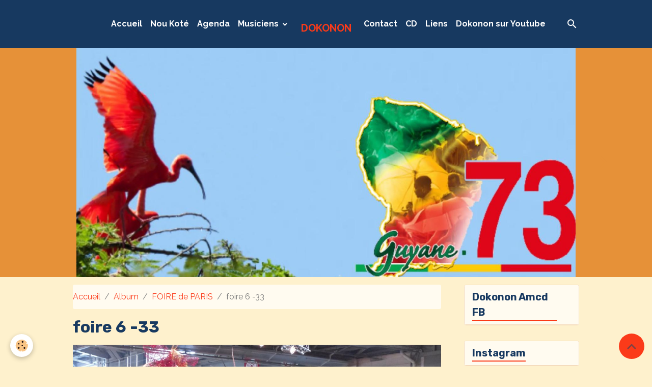

--- FILE ---
content_type: text/html; charset=UTF-8
request_url: https://www.dokonon.com/album-photos/foire-de-paris/foire-6-33.html
body_size: 58824
content:

<!DOCTYPE html>
<html lang="fr">
    <head>
        <title>foire 6 -33</title>
        <meta name="theme-color" content="#173960">
        <meta name="msapplication-navbutton-color" content="#173960">
        <!-- METATAGS -->
        <!-- rebirth / welcome -->
<!--[if IE]>
<meta http-equiv="X-UA-Compatible" content="IE=edge">
<![endif]-->
<meta charset="utf-8">
<meta name="viewport" content="width=device-width, initial-scale=1, shrink-to-fit=no">
    <link rel="image_src" href="https://www.dokonon.com/medias/album/foire-6-33.jpg" />
    <meta property="og:image" content="https://www.dokonon.com/medias/album/foire-6-33.jpg" />
    <link rel="canonical" href="https://www.dokonon.com/album-photos/foire-de-paris/foire-6-33.html">
<meta name="generator" content="e-monsite (e-monsite.com)">



        
    <link rel="preconnect" href="https://fonts.googleapis.com">
    <link rel="preconnect" href="https://fonts.gstatic.com" crossorigin="anonymous">
    <link href="https://fonts.googleapis.com/css?family=Raleway:300,300italic,400,400italic,700,700italic%7CRubik:300,300italic,400,400italic,700,700italic&display=swap" rel="stylesheet">

<link href="//www.dokonon.com/themes/combined.css?v=6_1642769533_494" rel="stylesheet">


<link rel="preload" href="//www.dokonon.com/medias/static/themes/bootstrap_v4/js/jquery-3.6.3.min.js?v=26012023" as="script">
<script src="//www.dokonon.com/medias/static/themes/bootstrap_v4/js/jquery-3.6.3.min.js?v=26012023"></script>
<link rel="preload" href="//www.dokonon.com/medias/static/themes/bootstrap_v4/js/popper.min.js?v=31012023" as="script">
<script src="//www.dokonon.com/medias/static/themes/bootstrap_v4/js/popper.min.js?v=31012023"></script>
<link rel="preload" href="//www.dokonon.com/medias/static/themes/bootstrap_v4/js/bootstrap.min.js?v=31012023" as="script">
<script src="//www.dokonon.com/medias/static/themes/bootstrap_v4/js/bootstrap.min.js?v=31012023"></script>
<script src="//www.dokonon.com/themes/combined.js?v=6_1642769533_494&lang=fr"></script>
<script type="application/ld+json">
    {
        "@context" : "https://schema.org/",
        "@type" : "WebSite",
        "name" : "DOKONON",
        "url" : "https://www.dokonon.com/"
    }
</script>




        <!-- //METATAGS -->
            <script src="//www.dokonon.com/medias/static/js/rgpd-cookies/jquery.rgpd-cookies.js?v=776"></script>
    <script>
                                    $(document).ready(function() {
            $.RGPDCookies({
                theme: 'bootstrap_v4',
                site: 'www.dokonon.com',
                privacy_policy_link: '/about/privacypolicy/',
                cookies: [{"id":null,"favicon_url":"https:\/\/ssl.gstatic.com\/analytics\/20210414-01\/app\/static\/analytics_standard_icon.png","enabled":true,"model":"google_analytics","title":"Google Analytics","short_description":"Permet d'analyser les statistiques de consultation de notre site","long_description":"Indispensable pour piloter notre site internet, il permet de mesurer des indicateurs comme l\u2019affluence, les produits les plus consult\u00e9s, ou encore la r\u00e9partition g\u00e9ographique des visiteurs.","privacy_policy_url":"https:\/\/support.google.com\/analytics\/answer\/6004245?hl=fr","slug":"google-analytics"},{"id":null,"favicon_url":"","enabled":true,"model":"addthis","title":"AddThis","short_description":"Partage social","long_description":"Nous utilisons cet outil afin de vous proposer des liens de partage vers des plateformes tiers comme Twitter, Facebook, etc.","privacy_policy_url":"https:\/\/www.oracle.com\/legal\/privacy\/addthis-privacy-policy.html","slug":"addthis"}],
                modal_title: 'Gestion\u0020des\u0020cookies',
                modal_description: 'd\u00E9pose\u0020des\u0020cookies\u0020pour\u0020am\u00E9liorer\u0020votre\u0020exp\u00E9rience\u0020de\u0020navigation,\nmesurer\u0020l\u0027audience\u0020du\u0020site\u0020internet,\u0020afficher\u0020des\u0020publicit\u00E9s\u0020personnalis\u00E9es,\nr\u00E9aliser\u0020des\u0020campagnes\u0020cibl\u00E9es\u0020et\u0020personnaliser\u0020l\u0027interface\u0020du\u0020site.',
                privacy_policy_label: 'Consulter\u0020la\u0020politique\u0020de\u0020confidentialit\u00E9',
                check_all_label: 'Tout\u0020cocher',
                refuse_button: 'Refuser',
                settings_button: 'Param\u00E9trer',
                accept_button: 'Accepter',
                callback: function() {
                    // website google analytics case (with gtag), consent "on the fly"
                    if ('gtag' in window && typeof window.gtag === 'function') {
                        if (window.jsCookie.get('rgpd-cookie-google-analytics') === undefined
                            || window.jsCookie.get('rgpd-cookie-google-analytics') === '0') {
                            gtag('consent', 'update', {
                                'ad_storage': 'denied',
                                'analytics_storage': 'denied'
                            });
                        } else {
                            gtag('consent', 'update', {
                                'ad_storage': 'granted',
                                'analytics_storage': 'granted'
                            });
                        }
                    }
                }
            });
        });
    </script>
        <script async src="https://www.googletagmanager.com/gtag/js?id=G-4VN4372P6E"></script>
<script>
    window.dataLayer = window.dataLayer || [];
    function gtag(){dataLayer.push(arguments);}
    
    gtag('consent', 'default', {
        'ad_storage': 'denied',
        'analytics_storage': 'denied'
    });
    
    gtag('js', new Date());
    gtag('config', 'G-4VN4372P6E');
</script>

        
    <!-- Global site tag (gtag.js) -->
        <script async src="https://www.googletagmanager.com/gtag/js?id=UA-58065523-1"></script>
        <script>
        window.dataLayer = window.dataLayer || [];
        function gtag(){dataLayer.push(arguments);}

gtag('consent', 'default', {
            'ad_storage': 'denied',
            'analytics_storage': 'denied'
        });
        gtag('set', 'allow_ad_personalization_signals', false);
                gtag('js', new Date());
        gtag('config', 'UA-58065523-1');
    </script>
                            </head>
    <body id="album-photos_run_foire-de-paris_foire-6-33" data-template="default">
        

                <!-- BRAND TOP -->
        
        <!-- NAVBAR -->
                                                                                                                                                        <nav class="navbar navbar-expand-lg py-lg-4 position-sticky contains-brand" id="navbar" data-animation="sliding">
                                                                    <a aria-label="brand" class="navbar-brand d-inline-flex align-items-center d-lg-none" href="https://www.dokonon.com/">
                                                    <img src="https://www.dokonon.com/medias/site/logos/logo2bis.png" alt="DOKONON" class="img-fluid brand-logo mr-2 d-none">
                                                                        <span class="brand-titles d-lg-flex flex-column align-items-start">
                            <span class="brand-title d-inline-block">DOKONON</span>
                                                    </span>
                                            </a>
                                                    <button id="buttonBurgerMenu" title="BurgerMenu" class="navbar-toggler collapsed" type="button" data-toggle="collapse" data-target="#menu">
                    <span></span>
                    <span></span>
                    <span></span>
                    <span></span>
                </button>
                <div class="collapse navbar-collapse flex-lg-grow-0 mx-lg-auto invisible" id="menu">
                                                                                                                                                    <ul class="navbar-nav navbar-menu nav-left nav-all-left">
                                                                                                                                                                                            <li class="nav-item" data-index="1">
                            <a class="nav-link" href="https://www.dokonon.com/">
                                                                Accueil
                            </a>
                                                                                </li>
                                                                                                                                                                                            <li class="nav-item" data-index="2">
                            <a class="nav-link" href="https://www.dokonon.com/pages/fil-info/nom-structure.html">
                                                                Nou Koté
                            </a>
                                                                                </li>
                                                                                                                                                                                            <li class="nav-item" data-index="3">
                            <a class="nav-link" href="https://www.dokonon.com/agenda/">
                                                                Agenda
                            </a>
                                                                                </li>
                                                                                                                                                                                                                                                                            <li class="nav-item dropdown" data-index="4">
                            <a class="nav-link dropdown-toggle" href="https://www.dokonon.com/album-photos/les-adherents/">
                                                                 Musiciens
                            </a>
                                                                                        <div class="collapse dropdown-menu">
                                    <ul class="list-unstyled">
                                                                                                                                                                                                                                                                    <li>
                                                <a class="dropdown-item" href="https://www.dokonon.com/album-photos/les-adherents/section-chant/">
                                                    Section Chant
                                                </a>
                                                                                                                                            </li>
                                                                                                                                                                                                                                                                    <li>
                                                <a class="dropdown-item" href="https://www.dokonon.com/album-photos/les-adherents/section-cuivre/">
                                                    Section Cuivre
                                                </a>
                                                                                                                                            </li>
                                                                                                                                                                                                                                                                    <li>
                                                <a class="dropdown-item" href="https://www.dokonon.com/album-photos/les-adherents/section-rythmique-1/">
                                                    Section Rythmique 1
                                                </a>
                                                                                                                                            </li>
                                                                                                                                                                                                                                                                    <li>
                                                <a class="dropdown-item" href="https://www.dokonon.com/album-photos/les-adherents/rythmique-2/">
                                                    Section Rythmique 2
                                                </a>
                                                                                                                                            </li>
                                                                                <li class="dropdown-menu-root">
                                            <a class="dropdown-item" href="https://www.dokonon.com/album-photos/les-adherents/"> Musiciens</a>
                                        </li>
                                    </ul>
                                </div>
                                                    </li>
                                    </ul>
            
                                        <a class="navbar-brand d-none d-lg-flex" href="https://www.dokonon.com/">
                                            <img src="https://www.dokonon.com/medias/site/logos/logo2bis.png" alt="DOKONON" class="img-fluid brand-logo d-none">
                                                                <span class="brand-titles d-lg-flex flex-column">
                    <span class="brand-title d-inline-block">DOKONON</span>
                                    </span>
                                    </a>
                                                <ul class="navbar-nav navbar-menu nav-right nav-all-left">
                                                                                                                                                                                            <li class="nav-item" data-index="1">
                            <a class="nav-link" href="https://www.dokonon.com/contact">
                                                                Contact
                            </a>
                                                                                </li>
                                                                                                                                                                                            <li class="nav-item" data-index="2">
                            <a class="nav-link" href="https://www.dokonon.com/pages/presentation.html">
                                                                CD
                            </a>
                                                                                </li>
                                                                                                                                                                                            <li class="nav-item" data-index="3">
                            <a class="nav-link" href="https://www.dokonon.com/liens/">
                                                                Liens
                            </a>
                                                                                </li>
                                                                                                                                                                                            <li class="nav-item" data-index="4">
                            <a class="nav-link" href="https://www.youtube.com/results?search_query=alphanicette" onclick="window.open(this.href);return false;">
                                                                Dokonon sur Youtube
                            </a>
                                                                                </li>
                                    </ul>
            
                                    
                    
                                        <ul class="navbar-nav navbar-widgets ml-lg-4">
                                                <li class="nav-item d-none d-lg-block">
                            <a href="javascript:void(0)" class="nav-link search-toggler"><i class="material-icons md-search"></i></a>
                        </li>
                                                                    </ul>
                                        
                    
                                        <form method="get" action="https://www.dokonon.com/search/site/" id="navbar-search" class="fade">
                        <input class="form-control form-control-lg" type="text" name="q" value="" placeholder="Votre recherche" pattern=".{3,}" required>
                        <button type="submit" class="btn btn-link btn-lg"><i class="material-icons md-search"></i></button>
                        <button type="button" class="btn btn-link btn-lg search-toggler d-none d-lg-inline-block"><i class="material-icons md-clear"></i></button>
                    </form>
                                    </div>
                    </nav>

        <!-- HEADER -->
                                                        <header id="header">
                                                                                
    <div id="slider-697c9fdde5095ba6cee75a62" class="carousel caption-centered caption-bordered slide carousel-fade" data-height="manual" data-ride="carousel" data-interval="3000">
                <div class="carousel-inner">
                            <div class="carousel-item active" style="background-image: url(https://www.dokonon.com/medias/images/973.jpg?v=1)">
                                                                                                        </div>
                            <div class="carousel-item" style="background-image: url(https://www.dokonon.com/medias/images/guyane.jpg?v=1)">
                                                                                                        </div>
                            <div class="carousel-item" style="background-image: url(https://www.dokonon.com/medias/images/eux.jpg?v=1)">
                                                                                                        </div>
                            <div class="carousel-item" style="background-image: url(https://www.dokonon.com/medias/images/10.jpg?v=1)">
                                                                                                        </div>
                            <div class="carousel-item" style="background-image: url(https://www.dokonon.com/medias/images/5.jpg?v=1)">
                                                                                                        </div>
                            <div class="carousel-item" style="background-image: url(https://www.dokonon.com/medias/images/1.jpg?v=1)">
                                                                                                        </div>
                            <div class="carousel-item" style="background-image: url(https://www.dokonon.com/medias/images/salle.jpg?v=1)">
                                                                                                        </div>
                            <div class="carousel-item" style="background-image: url(https://www.dokonon.com/medias/images/tlo.jpg?v=1)">
                                                                                                        </div>
                            <div class="carousel-item" style="background-image: url(https://www.dokonon.com/medias/images/3-1.jpg?v=1)">
                                                                                                        </div>
                            <div class="carousel-item" style="background-image: url(https://www.dokonon.com/medias/images/2.jpg?v=1)">
                                                                                                        </div>
                            <div class="carousel-item" style="background-image: url(https://www.dokonon.com/medias/images/12-1.jpg?v=1)">
                                                                                                        </div>
                    </div>
                    <a class="carousel-control-prev" href="#slider-697c9fdde5095ba6cee75a62" data-slide="prev">
                <i class="material-icons md-chevron_left"></i>
            </a>
            <a class="carousel-control-next" href="#slider-697c9fdde5095ba6cee75a62" data-slide="next">
                <i class="material-icons md-chevron_right"></i>
            </a>
            </div>

    
    <style>
        #slider-697c9fdde5095ba6cee75a62{
            --carousel-bg: rgb(230, 145, 56);
            --carousel-caption-bg: transparent;
                    --carousel-height: 450px;
                    --carousel-control-color: rgb(230, 145, 56);
                }
            </style>


                                    </header>
                <!-- //HEADER -->

        <!-- WRAPPER -->
                                                                                <div id="wrapper" class="container margin-top">

                        <div class="row align-items-lg-start">
                            <main id="main" class="col-lg-9">

                                                                            <ol class="breadcrumb">
                                    <li class="breadcrumb-item"><a href="https://www.dokonon.com/">Accueil</a></li>
                                                <li class="breadcrumb-item"><a href="https://www.dokonon.com/album-photos/">Album</a></li>
                                                <li class="breadcrumb-item"><a href="https://www.dokonon.com/album-photos/foire-de-paris/">FOIRE de PARIS</a></li>
                                                <li class="breadcrumb-item active">foire 6 -33</li>
                        </ol>

    <script type="application/ld+json">
        {
            "@context": "https://schema.org",
            "@type": "BreadcrumbList",
            "itemListElement": [
                                {
                    "@type": "ListItem",
                    "position": 1,
                    "name": "Accueil",
                    "item": "https://www.dokonon.com/"
                  },                                {
                    "@type": "ListItem",
                    "position": 2,
                    "name": "Album",
                    "item": "https://www.dokonon.com/album-photos/"
                  },                                {
                    "@type": "ListItem",
                    "position": 3,
                    "name": "FOIRE de PARIS",
                    "item": "https://www.dokonon.com/album-photos/foire-de-paris/"
                  },                                {
                    "@type": "ListItem",
                    "position": 4,
                    "name": "foire 6 -33",
                    "item": "https://www.dokonon.com/album-photos/foire-de-paris/foire-6-33.html"
                  }                          ]
        }
    </script>
                                            
                                        
                                        
                                                            <div class="view view-album" id="view-item" data-category="foire-de-paris" data-mcp-item-id="5910749ffebc00000002ed41">
    <div class="container">
        <div class="row">
            <div class="col">
                <h1 class="view-title">foire 6 -33</h1>
                
    
<div id="site-module" class="site-module" data-mcp-site-module-id="536f9655e0d35c84d2eb0386" data-mcp-site-id="536f9581a9875c84d2eb7219" data-mcp-category-id="item"></div>


                <p class="text-center">
                    <img src="https://www.dokonon.com/medias/album/foire-6-33.jpg" alt="foire 6 -33" class="img-fluid">
                </p>

                
                <ul class="pager">
                                            <li class="prev-page">
                            <a href="https://www.dokonon.com/album-photos/foire-de-paris/foire-6-30.html" class="page-link">
                                <i class="material-icons md-chevron_left"></i>
                                <img src="https://www.dokonon.com/medias/album/foire-6-30.jpg?fx=c_50_50" width="50" alt="">
                            </a>
                        </li>
                                        <li>
                        <a href="https://www.dokonon.com/album-photos/foire-de-paris/" class="page-link">Retour</a>
                    </li>
                                            <li class="next-page">
                            <a href="https://www.dokonon.com/album-photos/foire-de-paris/foire-6-34.html" class="page-link">
                                <img src="https://www.dokonon.com/medias/album/foire-6-34.jpg?fx=c_50_50" width="50" alt="">
                                <i class="material-icons md-chevron_right"></i>
                            </a>
                        </li>
                                    </ul>
            </div>
        </div>
    </div>

    
    <div class="container plugin-list">
        <div class="row">
            <div class="col">
                <div class="plugins">
                    
                                            <div id="social-536f95823c9e5c84d2eba25f" class="plugin" data-plugin="social">
    <div class="a2a_kit a2a_kit_size_32 a2a_default_style">
        <a class="a2a_dd" href="https://www.addtoany.com/share"></a>
        <a class="a2a_button_facebook"></a>
        <a class="a2a_button_x"></a>
        <a class="a2a_button_email"></a>
    </div>
    <script>
        var a2a_config = a2a_config || {};
        a2a_config.onclick = 1;
        a2a_config.locale = "fr";
    </script>
    <script async src="https://static.addtoany.com/menu/page.js"></script>
</div>                    
                    
                    
                                                                        
                                                                                                
<div class="plugin plugin-comment" id="comment-add">
    <p class="h3">Ajouter un commentaire</p>
    <form id="commentForm" method="post" action="https://www.dokonon.com/album-photos/do/postcomment/album/5910749ffebc00000002ed41">
        
                    <div class="form-group">
                <label for="comment_field_name" class="required">Nom</label>
                <input type="text" class="form-control" name="name" id="comment_field_name" value="" required>
            </div>

            <div class="form-group">
                <label for="comment_field_email">E-mail</label>
                <input type="email" class="form-control" name="email" id="comment_field_email" value="">
            </div>

            <div class="form-group">
                <label for="comment_field_url">Site Internet</label>
                <input type="url" class="form-control" name="web" id="comment_field_url" value="">
            </div>
        
        <div class="form-group">
            <div class="control-text-format" data-target="comment_field_message">
    <div class="btn-group">
        <button type="button" class="btn btn-sm" data-tag="[b]" title="Gras"><i class="material-icons md-format_bold"></i></button>
        <button type="button" class="btn btn-sm" data-tag="[i]" title="Italique"><i class="material-icons md-format_italic"></i></button>
        <button type="button" class="btn btn-sm" data-tag="[u]" title="Souligné"><i class="material-icons md-format_underlined"></i></button>
        <button type="button" class="btn btn-sm" data-modal="size" title="Taille du texte"><i class="material-icons md-text_fields"></i></button>
        <div class="d-inline-block dropdown">
            <button type="button" class="btn btn-sm dropdown-toggle" data-toggle="dropdown" title="Couleur du texte"><i class="material-icons md-format_color_text"></i></button>
            <div class="dropdown-menu control-text-format-colors">
                <span style="background-color:#fefe33"></span>
                <span style="background-color:#fbbc03"></span>
                <span style="background-color:#fb9902"></span>
                <span style="background-color:#fd5308"></span>
                <span style="background-color:#fe2712"></span>
                <span style="background-color:#a7194b"></span>
                <span style="background-color:#8601af"></span>
                <span style="background-color:#3d01a4"></span>
                <span style="background-color:#0247fe"></span>
                <span style="background-color:#0392ce"></span>
                <span style="background-color:#66b032"></span>
                <span style="background-color:#d0ea2b"></span>
                <span style="background-color:#fff"></span>
                <span style="background-color:#ccc"></span>
                <span style="background-color:#999"></span>
                <span style="background-color:#666"></span>
                <span style="background-color:#333"></span>
                <span style="background-color:#000"></span>
                <div class="input-group input-group-sm">
                    <input type="text" class="form-control" maxlength="7" value="" placeholder="#000000">
                    <div class="input-group-append">
                        <button class="btn btn-secondary" type="button"><i class="material-icons md-check"></i></button>
                    </div>
                </div>
            </div>
        </div>
        <button type="button" class="btn btn-sm" data-modal="quote" title="Citation"><i class="material-icons md-format_quote"></i></button>
        <button type="button" class="btn btn-sm" data-tag="[center]" title="Texte centré"><i class="material-icons md-format_align_center"></i></button>
        <button type="button" class="btn btn-sm" data-modal="url" title="Lien"><i class="material-icons md-insert_link"></i></button>
        <button type="button" class="btn btn-sm" data-modal="spoiler" title="Texte caché"><i class="material-icons md-visibility_off"></i></button>
        <button type="button" class="btn btn-sm" data-modal="img" title="Image"><i class="material-icons md-insert_photo"></i></button>
        <button type="button" class="btn btn-sm" data-modal="video" title="Vidéo"><i class="material-icons md-movie"></i></button>
        <button type="button" class="btn btn-sm" data-tag="[code]" title="Code"><i class="material-icons md-code"></i></button>
                <button type="button" class="btn btn-sm" data-toggle="smileys" title="Émoticônes"><i class="material-icons md-sentiment_satisfied"></i></button>
                <button type="button" class="btn btn-sm" data-toggle="preview"><i class="material-icons md-check"></i> Aperçu</button>
    </div>
</div>            <textarea class="form-control" name="comment" rows="10" cols="1" id="comment_field_message" required></textarea>
                            <div class="control-text-smileys d-none mt-1">
        <button type="button" class="btn btn-link" rel=":1:">
        <img src="//www.dokonon.com/medias/static/themes/smileys/1.png" alt="">
    </button>
        <button type="button" class="btn btn-link" rel=":2:">
        <img src="//www.dokonon.com/medias/static/themes/smileys/2.png" alt="">
    </button>
        <button type="button" class="btn btn-link" rel=":3:">
        <img src="//www.dokonon.com/medias/static/themes/smileys/3.png" alt="">
    </button>
        <button type="button" class="btn btn-link" rel=":4:">
        <img src="//www.dokonon.com/medias/static/themes/smileys/4.png" alt="">
    </button>
        <button type="button" class="btn btn-link" rel=":5:">
        <img src="//www.dokonon.com/medias/static/themes/smileys/5.png" alt="">
    </button>
        <button type="button" class="btn btn-link" rel=":6:">
        <img src="//www.dokonon.com/medias/static/themes/smileys/6.png" alt="">
    </button>
        <button type="button" class="btn btn-link" rel=":7:">
        <img src="//www.dokonon.com/medias/static/themes/smileys/7.png" alt="">
    </button>
        <button type="button" class="btn btn-link" rel=":8:">
        <img src="//www.dokonon.com/medias/static/themes/smileys/8.png" alt="">
    </button>
        <button type="button" class="btn btn-link" rel=":9:">
        <img src="//www.dokonon.com/medias/static/themes/smileys/9.png" alt="">
    </button>
        <button type="button" class="btn btn-link" rel=":10:">
        <img src="//www.dokonon.com/medias/static/themes/smileys/10.png" alt="">
    </button>
        <button type="button" class="btn btn-link" rel=":11:">
        <img src="//www.dokonon.com/medias/static/themes/smileys/11.png" alt="">
    </button>
        <button type="button" class="btn btn-link" rel=":12:">
        <img src="//www.dokonon.com/medias/static/themes/smileys/12.png" alt="">
    </button>
        <button type="button" class="btn btn-link" rel=":13:">
        <img src="//www.dokonon.com/medias/static/themes/smileys/13.png" alt="">
    </button>
        <button type="button" class="btn btn-link" rel=":14:">
        <img src="//www.dokonon.com/medias/static/themes/smileys/14.png" alt="">
    </button>
        <button type="button" class="btn btn-link" rel=":15:">
        <img src="//www.dokonon.com/medias/static/themes/smileys/15.png" alt="">
    </button>
        <button type="button" class="btn btn-link" rel=":16:">
        <img src="//www.dokonon.com/medias/static/themes/smileys/16.png" alt="">
    </button>
        <button type="button" class="btn btn-link" rel=":17:">
        <img src="//www.dokonon.com/medias/static/themes/smileys/17.png" alt="">
    </button>
        <button type="button" class="btn btn-link" rel=":18:">
        <img src="//www.dokonon.com/medias/static/themes/smileys/18.png" alt="">
    </button>
        <button type="button" class="btn btn-link" rel=":19:">
        <img src="//www.dokonon.com/medias/static/themes/smileys/19.png" alt="">
    </button>
        <button type="button" class="btn btn-link" rel=":20:">
        <img src="//www.dokonon.com/medias/static/themes/smileys/20.png" alt="">
    </button>
        <button type="button" class="btn btn-link" rel=":21:">
        <img src="//www.dokonon.com/medias/static/themes/smileys/21.png" alt="">
    </button>
        <button type="button" class="btn btn-link" rel=":22:">
        <img src="//www.dokonon.com/medias/static/themes/smileys/22.png" alt="">
    </button>
        <button type="button" class="btn btn-link" rel=":23:">
        <img src="//www.dokonon.com/medias/static/themes/smileys/23.png" alt="">
    </button>
        <button type="button" class="btn btn-link" rel=":24:">
        <img src="//www.dokonon.com/medias/static/themes/smileys/24.png" alt="">
    </button>
        <button type="button" class="btn btn-link" rel=":25:">
        <img src="//www.dokonon.com/medias/static/themes/smileys/25.png" alt="">
    </button>
        <button type="button" class="btn btn-link" rel=":26:">
        <img src="//www.dokonon.com/medias/static/themes/smileys/26.png" alt="">
    </button>
        <button type="button" class="btn btn-link" rel=":27:">
        <img src="//www.dokonon.com/medias/static/themes/smileys/27.png" alt="">
    </button>
        <button type="button" class="btn btn-link" rel=":28:">
        <img src="//www.dokonon.com/medias/static/themes/smileys/28.png" alt="">
    </button>
        <button type="button" class="btn btn-link" rel=":29:">
        <img src="//www.dokonon.com/medias/static/themes/smileys/29.png" alt="">
    </button>
        <button type="button" class="btn btn-link" rel=":30:">
        <img src="//www.dokonon.com/medias/static/themes/smileys/30.png" alt="">
    </button>
        <button type="button" class="btn btn-link" rel=":31:">
        <img src="//www.dokonon.com/medias/static/themes/smileys/31.png" alt="">
    </button>
        <button type="button" class="btn btn-link" rel=":32:">
        <img src="//www.dokonon.com/medias/static/themes/smileys/32.png" alt="">
    </button>
        <button type="button" class="btn btn-link" rel=":33:">
        <img src="//www.dokonon.com/medias/static/themes/smileys/33.png" alt="">
    </button>
        <button type="button" class="btn btn-link" rel=":34:">
        <img src="//www.dokonon.com/medias/static/themes/smileys/34.png" alt="">
    </button>
        <button type="button" class="btn btn-link" rel=":35:">
        <img src="//www.dokonon.com/medias/static/themes/smileys/35.png" alt="">
    </button>
        <button type="button" class="btn btn-link" rel=":36:">
        <img src="//www.dokonon.com/medias/static/themes/smileys/36.png" alt="">
    </button>
        <button type="button" class="btn btn-link" rel=":37:">
        <img src="//www.dokonon.com/medias/static/themes/smileys/37.png" alt="">
    </button>
        <button type="button" class="btn btn-link" rel=":38:">
        <img src="//www.dokonon.com/medias/static/themes/smileys/38.png" alt="">
    </button>
        <button type="button" class="btn btn-link" rel=":39:">
        <img src="//www.dokonon.com/medias/static/themes/smileys/39.png" alt="">
    </button>
    </div>                    </div>
                    <div class="form-group">
    <span class="fake-label required">Anti-spam</span>
    <div>
        <link href="//www.dokonon.com/medias/static/icon-captcha/css/icon-captcha.min.css" rel="stylesheet">
        <script src="//www.dokonon.com/medias/static/icon-captcha/js/icon-captcha.min.js"></script>

        <div class="captcha-holder">&nbsp;</div>

        <script>
            $('.captcha-holder').iconCaptcha({
                captchaAjaxFile: '//www.dokonon.com/sessions/iconcaptcha',
                captchaMessages: {
                    header: "S\u00E9lectionnez\u0020l\u0027image\u0020visible\u0020le\u0020moins\u0020de\u0020fois",
                    correct: {
                        top: "Correct",
                        bottom: "Vous\u0020n\u0027\u00EAtes\u0020pas\u0020un\u0020robot"
                    },
                    incorrect: {
                        top: "Erreur",
                        bottom: "Vous\u0020avez\u0020s\u00E9lectionn\u00E9\u0020la\u0020mauvaise\u0020image"
                    }
                }
            });
        </script>
    </div>
</div>
  
            <button type="submit" name="s" class="btn btn-primary">Ajouter</button>
    </form>
</div>
                                                                                                                        </div>
            </div>
        </div>
    </div>
</div>


                </main>

                                <aside id="sidebar" class="col-lg-3 sticky-top">
                    <div id="sidebar-inner">
                                                                                                                                                                                                        <div id="widget-1"
                                     class="widget widget-collapse"
                                     data-id="widget_fbprofile"
                                     data-widget-num="1">
                                            <a href="#widget-1-content" data-toggle="collapse" class="collapsed widget-title">
            <span>
                    Dokonon Amcd  FB
                </span>
                <i class="material-icons md-expand_more"></i>
                </a>
                                                                                                                        <div id="widget-1-content"
                                            class="collapse"
                                            data-parent="#sidebar-inner">
                                                                                    <div class="widget-content">
                                                <p class="text-center">
        <a href="https://www.facebook.com/amcd.dokonon?locale=fr_FR">
        <img src="https://www.dokonon.com/medias/static/socialnetwork/facebook/rectangle.png" alt="Facebook">
    </a>
    </p>
                                            </div>
                                                                                </div>
                                                                                                            </div>
                                                                                                                                                                                                                                                                                                                                <div id="widget-2"
                                     class="widget widget-collapse"
                                     data-id="widget_fbprofile"
                                     data-widget-num="2">
                                            <a href="#widget-2-content" data-toggle="collapse" class="collapsed widget-title">
            <span>
                    Instagram
                </span>
                <i class="material-icons md-expand_more"></i>
                </a>
                                                                                                                        <div id="widget-2-content"
                                            class="collapse"
                                            data-parent="#sidebar-inner">
                                                                                    <div class="widget-content">
                                                <p class="text-center">
        <a href="https://www.instagram.com/dokonon.amcd/">
        <img src="https://www.dokonon.com/medias/static/socialnetwork/facebook/froisse.png" alt="Facebook">
    </a>
    </p>
                                            </div>
                                                                                </div>
                                                                                                            </div>
                                                                                                                                                                                                                                                                                                                                <div id="widget-3"
                                     class="widget widget-collapse"
                                     data-id="widget_page_category"
                                     data-widget-num="3">
                                            <a href="#widget-3-content" data-toggle="collapse" class="collapsed widget-title">
            <span>
                    Qui Sommes Nous
                </span>
                <i class="material-icons md-expand_more"></i>
                </a>
                                                                                                                        <div id="widget-3-content"
                                            class="collapse"
                                            data-parent="#sidebar-inner">
                                                                                    <div class="widget-content">
                                                        <select name="pagelist" onchange="window.location=this.value;" class="custom-select">
        <option value="">Pages</option>
                                   <option class="page" value="https://www.dokonon.com/pages/fil-info/nom-structure.html">Fil Info</option>
                           <option class="page" value="https://www.dokonon.com/pages/ou-sommes-nous-1-1-4.html">Agenda</option>
                           <option class="page" value="https://www.dokonon.com/pages/objet-et-activites-de-l-association.html">Objet de l'association</option>
                           <option class="page" value="https://www.dokonon.com/pages/billetterie.html">Billetterie</option>
                           <option class="page" value="https://www.dokonon.com/pages/biographie-du-groupe.html">Biographie du groupe "Dokonon"</option>
                           <option class="page" value="https://www.dokonon.com/pages/activites-de-l-association.html">Activités de l'association</option>
                           <option class="page" value="https://www.dokonon.com/pages/presentation.html">Discographie</option>
                           <option class="page" value="https://www.dokonon.com/pages/le-carnaval-et-son-bal-pare-masque.html">Le carnaval et son bal</option>
                           <option class="page" value="https://www.dokonon.com/pages/a-m-c-d.html">A.M.C.D</option>
                           <option class="page" value="https://www.dokonon.com/pages/rejoindre-l-association.html">Nous rejoindre</option>
                           <option class="page" value="https://www.dokonon.com/pages/nom-structure-2.html">Page d'accueil</option>
                            
                                 <option class="category" value="https://www.dokonon.com/pages/archive-livre-d-or/">Archive livre d'or</option>
                                                   <option class="page" value="https://www.dokonon.com/pages/archive-livre-d-or/archive-livre-d-or.html">&nbsp;&nbsp;&nbsp;&nbsp;Archive livre d'or 1</option>
                                                        <option class="category" value="https://www.dokonon.com/pages/fil-info/">Fil Info</option>
                                                   <option class="page" value="https://www.dokonon.com/pages/fil-info/nom-structure.html">&nbsp;&nbsp;&nbsp;&nbsp;Fil Info</option>
                                                      </select>
    

                                            </div>
                                                                                </div>
                                                                                                            </div>
                                                                                                                                                                                                                                                                                                                                <div id="widget-4"
                                     class="widget widget-collapse"
                                     data-id="widget_event_comingup"
                                     data-widget-num="4">
                                            <a href="#widget-4-content" data-toggle="collapse" class="collapsed widget-title">
            <span>
                    Événements à venir
                </span>
                <i class="material-icons md-expand_more"></i>
                </a>
                                                                                                                        <div id="widget-4-content"
                                            class="collapse"
                                            data-parent="#sidebar-inner">
                                                                                    <div class="widget-content">
                                                    <span class="text-muted">Aucun évènement à afficher.</span>

                                            </div>
                                                                                </div>
                                                                                                            </div>
                                                                                                                                                                                                                                                                                                                                <div id="widget-5"
                                     class="widget widget-collapse"
                                     data-id="widget_newsletter"
                                     data-widget-num="5">
                                            <a href="#widget-5-content" data-toggle="collapse" class="collapsed widget-title">
            <span>
                    Newsletter
                </span>
                <i class="material-icons md-expand_more"></i>
                </a>
                                                                                                                        <div id="widget-5-content"
                                            class="collapse"
                                            data-parent="#sidebar-inner">
                                                                                    <div class="widget-content">
                                                <form action="https://www.dokonon.com/newsletters/subscribe" method="post">
    <div class="input-group">
        <div class="input-group-prepend">
			<span class="input-group-text"><i class="material-icons md-mail_outline"></i></span>
		</div>
        <input class="form-control" id="email" type="email" name="email" value="" placeholder="">
        <div class="input-group-append">
            <button type="submit" class="btn btn-primary">OK</button>
        </div>
    </div>
</form>
                                            </div>
                                                                                </div>
                                                                                                            </div>
                                                                                                                                                                                                                                                                                                                                <div id="widget-6"
                                     class="widget widget-collapse"
                                     data-id="widget_link_all"
                                     data-widget-num="6">
                                            <a href="#widget-6-content" data-toggle="collapse" class="collapsed widget-title">
            <span>
                    Partenaires
                </span>
                <i class="material-icons md-expand_more"></i>
                </a>
                                                                                                                        <div id="widget-6-content"
                                            class="collapse"
                                            data-parent="#sidebar-inner">
                                                                                    <div class="widget-content">
                                                <ul class="menu">
         <li class="odd_item"><a href="https://www.facebook.com/navyprod/about" title="Photographe Cameraman NavyProd" class="menu_item" onclick="window.open(this.href);return false;">Photographe Cameraman NavyProd</a></li>
         <li class="even_item"><a href="http://www.blada.com/" title="Blada - Le petit journal de Kourou" class="menu_item" onclick="window.open(this.href);return false;">Blada - Le petit journal de Kourou</a></li>
         <li class="odd_item"><a href="http://www.97320.com/" title="97320" class="menu_item" onclick="window.open(this.href);return false;">97320</a></li>
         <li class="even_item"><a href="http://www.ville-bondy.fr/" title="Mairie de Bondy" class="menu_item" onclick="window.open(this.href);return false;">Mairie de Bondy</a></li>
         <li class="odd_item"><a href="http://www.guyane.pref.gouv.fr/" title="Préfecture - Site web de la Préfecture de Guyane" class="menu_item" onclick="window.open(this.href);return false;">Préfecture - Site web de la Préfecture de Guyane</a></li>
         <li class="even_item"><a href="http://www.tourisme-guyane.com/" title="Le Comité du Tourisme de la Guyane" class="menu_item" onclick="window.open(this.href);return false;">Le Comité du Tourisme de la Guyane</a></li>
         <li class="odd_item"><a href="http://www.vivreenguyane.com/" title="Vivre en Guyane" class="menu_item" onclick="window.open(this.href);return false;">Vivre en Guyane</a></li>
   </ul>

                                            </div>
                                                                                </div>
                                                                                                            </div>
                                                                                                                                                                                                                                                                                                                                <div id="widget-7"
                                     class="widget widget-collapse"
                                     data-id="widget_videos_categories"
                                     data-widget-num="7">
                                            <a href="#widget-7-content" data-toggle="collapse" class="collapsed widget-title">
            <span>
                    Live Dokonon
                </span>
                <i class="material-icons md-expand_more"></i>
                </a>
                                                                                                                        <div id="widget-7-content"
                                            class="collapse"
                                            data-parent="#sidebar-inner">
                                                                                    <div class="widget-content">
                                                <div class="list-group videos-categories" data-addon="videos">
        <a class="list-group-item list-group-item-action" href="https://www.dokonon.com/videos/">Vidéos</a>
    </div>
                                            </div>
                                                                                </div>
                                                                                                            </div>
                                                                                                                                                                                                                                                                                                                                <div id="widget-8"
                                     class="widget widget-collapse"
                                     data-id="widget_fbprofile"
                                     data-widget-num="8">
                                            <a href="#widget-8-content" data-toggle="collapse" class="collapsed widget-title">
            <span>
                    Photo Video Navyprod
                </span>
                <i class="material-icons md-expand_more"></i>
                </a>
                                                                                                                        <div id="widget-8-content"
                                            class="collapse"
                                            data-parent="#sidebar-inner">
                                                                                    <div class="widget-content">
                                                <p class="text-center">
        <a href="https://www.facebook.com/navyprod/">
        <img src="https://www.dokonon.com/medias/static/socialnetwork/facebook/froisse.png" alt="Facebook">
    </a>
    </p>
                                            </div>
                                                                                </div>
                                                                                                            </div>
                                                                                                                                                                                    </div>
                </aside>
            </div>
                    </div>
        <!-- //WRAPPER -->

                <footer id="footer">
                        <div class="container">
                
                                    <ul class="website-social-links">
        <li>
        <a target='_blank' href="https://www.facebook.com/amcd.dokonon" class="btn text-facebook"><i class="sn-icon-facebook"></i></a>
    </li>
        <li>
        <a target='_blank' href="https://www.instagram.com/dokonon.amcd/" class="btn text-instagram"><i class="sn-icon-instagram"></i></a>
    </li>
    </ul>
                
                            </div>

                            <ul id="legal-mentions" class="footer-mentions">
            <li><a href="https://www.dokonon.com/about/legal/">Mentions légales</a></li>
    
                        <li><a href="https://www.dokonon.com/about/cgu/">Conditions générales d'utilisation</a></li>
            
    
    
    
            <li><button id="cookies" type="button" aria-label="Gestion des cookies">Gestion des cookies</button></li>
    </ul>
                    </footer>
        
        
                <script>
            $(document).bind("contextmenu",function()
{
     // Si vous voulez ajouter un message d'alerte
     alert('Merci de respecter le travail du webmaster en ne copiant pas le contenu sans autorisation');

     // On indique au navigateur de ne pas réagir en cas de clic droit.
     return false;
});
        </script>
        
            

 
    
						 	 





                <button id="scroll-to-top" class="d-none d-sm-inline-block" type="button" aria-label="Scroll top" onclick="$('html, body').animate({ scrollTop:0}, 600);">
            <i class="material-icons md-lg md-expand_less"></i>
        </button>
        
            </body>
</html>
